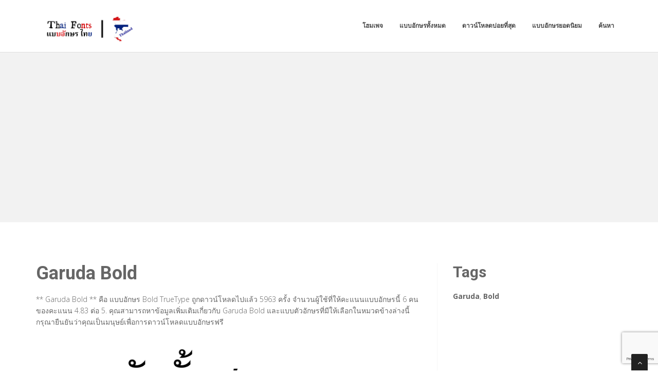

--- FILE ---
content_type: text/html; charset=utf-8
request_url: https://thaifonts.net/fonts/garuda-bold
body_size: 4166
content:

<!DOCTYPE html>
<html>
  <head>
    <link rel="icon" type="image/png" href="https://static.thaifonts.net/asset/thaifonts/favicon.png">
    <meta charset="utf-8">
    <title>
      
        Garuda Bold: ดาวน์โหลดได้ฟรีสำหรับแบบอักษรไทย
         : Thai Fonts
      
    </title>
    <meta name="description" content="Garuda Bold : ดาวน์โหลดได้ฟรีสำหรับแบบอักษรไทย" />
    <meta name="keywords" content="Garuda,Bold," />

    <meta name="viewport" content="width=device-width, initial-scale=1.0" />
    
      <script src="https://cdnjs.cloudflare.com/ajax/libs/jquery/1.12.0/jquery.min.js"></script>
      <link href="https://cdnjs.cloudflare.com/ajax/libs/twitter-bootstrap/3.2.0/css/bootstrap.min.css" rel="stylesheet" />
    

    <script src="https://static.thaifonts.net/js/rater.js"></script>
    <link href="https://static.thaifonts.net/css/style.css" rel="stylesheet" />
    <link href="https://static.thaifonts.net/css/custom.css" rel="stylesheet" />
    <link id="t-colors" href="https://static.thaifonts.net/skins/green.css" rel="stylesheet" />
    <!-- Global site tag (gtag.js) - Google Analytics -->
<script async src="https://www.googletagmanager.com/gtag/js?id=UA-125010952-15"></script>
<script>
  window.dataLayer = window.dataLayer || [];
  function gtag(){dataLayer.push(arguments);}
  gtag('js', new Date());

  gtag('config', 'UA-125010952-15');
</script>
    
  



<script type="application/ld+json">
  {
    "@context": "https://schema.org/",
    "@type": "SoftwareApplication",
    "applicationSubCategory": "TrueType Font",
    "screenshot" : "https://media.thaifonts.net/preview/garuda-bold.png",
    "name": "Garuda Bold",
    "operatingSystem": "WINDOWS,MACOS,LINUX,ANDROID,IOS",
    "applicationCategory": "Font",
    "description" : "** Garuda Bold **   คือ แบบอักษร Bold TrueType  ถูกดาวน์โหลดไปแล้ว  5963   ครั้ง จำนวนผู้ใช้ที่ให้คะแนนแบบอักษรนี้  6  คน ของคะแนน  4.83 ต่อ  5. คุณสามารถหาข้อมูลเพิ่มเติมเกี่ยวกับ   Garuda Bold  และแบบตัวอักษรที่มีให้เลือกในหมวดข้างล่างนี้ กรุณายืนยันว่าคุณเป็นมนุษย์เพื่อการดาวน์โหลดแบบอักษรฟรี",

    
      "aggregateRating": {
        "@type": "AggregateRating",
        "ratingValue": "4.83",
        "reviewCount": "6",
        "bestRating": "5"
      },
    

    "offers": {
      "@type": "Offer",
      "price": "0",
      "priceCurrency": "USD"
    }
  }
</script>



  </head>
  <body>
    
    <div id="wrapper">
      <header>
        <div class="navbar navbar-default navbar-static-top">
          <div class="container">
            <div class="navbar-header">
              <button type="button" class="navbar-toggle" data-toggle="collapse" data-target=".navbar-collapse">
                <span class="icon-bar"></span>
                <span class="icon-bar"></span>
                <span class="icon-bar"></span>
              </button>
              <a class="navbar-brand" href="/"><img src="https://static.thaifonts.net/asset/thaifonts/logo.png" alt="" width="199" height="52" /></a>
            </div>
            <div class="navbar-collapse collapse ">
              <ul class="nav navbar-nav">
                
                  <li><a href="/">โฮมเพจ</a></li>
                
                  <li><a href="/fonts">แบบอักษรทั้งหมด</a></li>
                
                  <li><a href="/fonts/mostdownloaded">ดาวน์โหลดบ่อยที่สุด </a></li>
                
                  <li><a href="/fonts/toprated">แบบอักษรยอดนิยม </a></li>
                
                  <li><a href="/search">ค้นหา</a></li>
                
                
              </ul>
            </div>
          </div>
        </div>
      </header>
      <section id="inner-headline">
        <div class="container">
          <div class="row">
            <div class="col-lg-12 text-center topad">
              <script async src="https://pagead2.googlesyndication.com/pagead/js/adsbygoogle.js"></script>
<!-- resonsive  auto size -->
<ins class="adsbygoogle"
     style="display:block"
     data-ad-client="ca-pub-1692002472157021"
     data-ad-slot="2492449865"
     data-ad-format="auto"
     data-full-width-responsive="true"></ins>
<script>
     (adsbygoogle = window.adsbygoogle || []).push({});
</script>
            </div>
          </div>
        </div>
      </section>

      <section id="content">
        

  <div class="container">
    <div class="row">
      <div class="col-md-8">
        

  <article>
    <div class="post-image">
      <div class="post-heading">
        <h1>Garuda Bold</h1>
      </div>

      




      <p> <p><span dir="ltr">** Garuda Bold **   คือ แบบอักษร Bold TrueType  ถูกดาวน์โหลดไปแล้ว  5963   ครั้ง จำนวนผู้ใช้ที่ให้คะแนนแบบอักษรนี้  6  คน ของคะแนน  4.83 ต่อ  5. คุณสามารถหาข้อมูลเพิ่มเติมเกี่ยวกับ   Garuda Bold  และแบบตัวอักษรที่มีให้เลือกในหมวดข้างล่างนี้ กรุณายืนยันว่าคุณเป็นมนุษย์เพื่อการดาวน์โหลดแบบอักษรฟรี</span></p></p>

      <img src="https://media.thaifonts.net/preview/garuda-bold.png" alt="Preview of Garuda Bold" class="img-responsive" id="previewimage" />

      <div class="form-group">
        <label for="previewtext"> พิมพ์ข้อความของคุณข้างล่างเพื่อเรียกดูตัวอย่าง</label>
        <script>
  var timeoutid=0;
  function TextChanged()
  {
    clearTimeout(timeoutid);
    timeoutid= setTimeout ( "ChangeImage()", 200 );
    return false;
  }
  function ChangeImage()
  {
    var previewurl="/fonts/garuda-bold.png?forcegenerate=True";
    if(document.getElementById('previewtext').value.length < 1)
    {
      document.getElementById('previewimage').src=previewurl;
    }
    else
    {
      document.getElementById('previewimage').src=previewurl+"&text="+document.getElementById("previewtext").value;
    }
    //when the user enters text and presses enter within 500 ms, we dont want to refresh two times
    clearTimeout(timeoutid);
    timeoutid=0;
    return false;
  }
</script>


        <input type="text" dir="ltr" class="form-control" id="previewtext" onkeyup="TextChanged()">
      </div>

      <form method="post" action="/fonts/garuda-bold" name="fontdownload">
        <input type="hidden" name="csrfmiddlewaretoken" value="Oa5ZuOs7M4HMRPzYNOgiwnqRBd5nQzqlau46UZWIT0RTUgFqXP3gaLAlVgLIVaJI">
        <input type="hidden" name="method" id="id_method">
        <script src="https://www.google.com/recaptcha/api.js"></script>
<script>
    // Submit function to be called, after reCAPTCHA was successful.
    var onSubmit_7c4694d38b344e61b845936f6599e2c4 = function(token) {
        console.log("reCAPTCHA validated for 'data-widget-uuid=\"7c4694d38b344e61b845936f6599e2c4\"'. Submitting form...")
        document.querySelector('.g-recaptcha[data-widget-uuid="7c4694d38b344e61b845936f6599e2c4"]').closest('form').submit();
    };

    // Helper function to prevent form submission and execute verification.
    var verifyCaptcha_7c4694d38b344e61b845936f6599e2c4 = function(e) {
        e.preventDefault();
        grecaptcha.execute();
    };

    // Bind the helper function to the form submit action.
    document.addEventListener( 'DOMContentLoaded', function () {
        var element = document.querySelector('.g-recaptcha[data-widget-uuid="7c4694d38b344e61b845936f6599e2c4"]');
        element.closest('form').addEventListener('submit', verifyCaptcha_7c4694d38b344e61b845936f6599e2c4);
    });
</script>

<div
     class="g-recaptcha" data-sitekey="6Ld6JvwbAAAAAK-ff3Wlr3Fbdam6BQ9B6M5Ongjb" id="id_captcha" data-widget-uuid="7c4694d38b344e61b845936f6599e2c4" data-callback="onSubmit_7c4694d38b344e61b845936f6599e2c4" data-size="invisible"
>
</div>
        <input type="submit" value="Submit" style="display:none;" id="fontdownloadsubmit">
      </form>
      <a href="#" class="btn btn-primary btn-lg" id="downloadbutton"><i class="fa fa-download"></i> ดาวน์โหลดแบบอักษร</a>
      <br/>
      <small class="text-muted block">โดยการดาวน์โหลดแบบอักษรนี้ คุณต้องยอมรับ เกณฑ์และเงื่อนไข ของทางเรา</small>
    </div>
    <script>
      $('#downloadbutton').click(function() {
        $("#id_method").val("app");
        $("#fontdownloadsubmit").click();
        return false;
      });
    </script>

    


    <div class="post-image">
      <script async src="https://pagead2.googlesyndication.com/pagead/js/adsbygoogle.js"></script>
<!-- resonsive  auto size -->
<ins class="adsbygoogle"
     style="display:block"
     data-ad-client="ca-pub-1692002472157021"
     data-ad-slot="2492449865"
     data-ad-format="auto"
     data-full-width-responsive="true"></ins>
<script>
     (adsbygoogle = window.adsbygoogle || []).push({});
</script>
    </div>

    

    <div class="post-image">
      <h2>ข้อมูลแบบตัวอักษร</h2>
      <dl class="dl-horizontal">
        

          <dt>ชื่อแบบอักษร</dt>
          <dd>
            
              Garuda Bold
            
          </dd>
        

          <dt>รูปแบบอักษร</dt>
          <dd>
            
              Bold
            
          </dd>
        

          <dt>ประเภทแบบอักษร</dt>
          <dd>
            
              TrueType
            
          </dd>
        

          <dt>การใช้แบบอักษร</dt>
          <dd>
            
              Installable
            
          </dd>
        

          <dt>กำหนดแบบอักษร</dt>
          <dd>
            
              Garuda,Bold
            
          </dd>
        

          <dt>จำนวนตัวอักษร</dt>
          <dd>
            
              None
            
          </dd>
        

          <dt>ขนาดไฟล์ตัวอักษร</dt>
          <dd>
            
              37.4 KB
            
          </dd>
        

          <dt>จำนวนดาวน์โหลด</dt>
          <dd>
            
              5963
            
          </dd>
        

          <dt>ให้คะแนน</dt>
          <dd>
            
              <span class="stars-container stars-90">★★★★★</span>
            
          </dd>
        
      </dl>
    </div>
    <div class="post-image">
      <h2>แผนผังตัวอักษร</h2>
      
      <img src="/fonts/garuda-bold-charmap.png" alt="Character Map of Garuda Bold" class="img-responsive" />
      
        


  
    <article>
      <div class="post-heading">
        <h3>Sponsored Links</h3>
      </div>
      <script async src="https://pagead2.googlesyndication.com/pagead/js/adsbygoogle.js"></script>
<!-- resonsive  auto size -->
<ins class="adsbygoogle"
     style="display:block"
     data-ad-client="ca-pub-1692002472157021"
     data-ad-slot="2492449865"
     data-ad-format="auto"
     data-full-width-responsive="true"></ins>
<script>
     (adsbygoogle = window.adsbygoogle || []).push({});
</script>
    </article>
  
  <article>
    <div class="post-image">
      <div class="post-heading">
        <h3><a href="/fonts/garuda-bold">Garuda Bold</a></h3>
      </div>
      <a href="/fonts/garuda-bold"><img src="https://media.thaifonts.net/preview/garuda-bold.png" alt="Preview of Garuda Bold" class="img-responsive" /></a>
    </div>
    <div class="bottom-article">
      <ul class="meta-post">
        <li><i class="fa fa-download"></i>5963</li>
        <li>
          <span class="stars-container stars-90">★★★★★</span>
        </li>
        <li>
          <a href="/fonts/garuda-bold" class="btn btn-success" style="color:#fff"><i class="fa fa-download"></i> ดาวน์โหลดตอนนี้</a>
        </li>
      </ul>
    </div>
  </article>

  
  <article>
    <div class="post-image">
      <div class="post-heading">
        <h3><a href="/fonts/garuda-book">Garuda Book</a></h3>
      </div>
      <a href="/fonts/garuda-book"><img src="https://media.thaifonts.net/preview/garuda-book.png" alt="Preview of Garuda Book" class="img-responsive" /></a>
    </div>
    <div class="bottom-article">
      <ul class="meta-post">
        <li><i class="fa fa-download"></i>11205</li>
        <li>
          <span class="stars-container stars-90">★★★★★</span>
        </li>
        <li>
          <a href="/fonts/garuda-book" class="btn btn-success" style="color:#fff"><i class="fa fa-download"></i> ดาวน์โหลดตอนนี้</a>
        </li>
      </ul>
    </div>
  </article>

  
  <article>
    <div class="post-image">
      <div class="post-heading">
        <h3><a href="/fonts/garuda-boldoblique">Garuda BoldOblique</a></h3>
      </div>
      <a href="/fonts/garuda-boldoblique"><img src="https://media.thaifonts.net/preview/garuda-boldoblique.png" alt="Preview of Garuda BoldOblique" class="img-responsive" /></a>
    </div>
    <div class="bottom-article">
      <ul class="meta-post">
        <li><i class="fa fa-download"></i>1115</li>
        <li>
          <span class="stars-container stars-100">★★★★★</span>
        </li>
        <li>
          <a href="/fonts/garuda-boldoblique" class="btn btn-success" style="color:#fff"><i class="fa fa-download"></i> ดาวน์โหลดตอนนี้</a>
        </li>
      </ul>
    </div>
  </article>

  
  <article>
    <div class="post-image">
      <div class="post-heading">
        <h3><a href="/fonts/garuda-oblique">Garuda Oblique</a></h3>
      </div>
      <a href="/fonts/garuda-oblique"><img src="https://media.thaifonts.net/preview/garuda-oblique.png" alt="Preview of Garuda Oblique" class="img-responsive" /></a>
    </div>
    <div class="bottom-article">
      <ul class="meta-post">
        <li><i class="fa fa-download"></i>734</li>
        <li>
          <span class="stars-container stars-0">★★★★★</span>
        </li>
        <li>
          <a href="/fonts/garuda-oblique" class="btn btn-success" style="color:#fff"><i class="fa fa-download"></i> ดาวน์โหลดตอนนี้</a>
        </li>
      </ul>
    </div>
  </article>

  
  <article>
    <div class="post-image">
      <div class="post-heading">
        <h3><a href="/fonts/js-giat-bold">JS Giat Bold</a></h3>
      </div>
      <a href="/fonts/js-giat-bold"><img src="https://media.thaifonts.net/preview/js-giat-bold.png" alt="Preview of JS Giat Bold" class="img-responsive" /></a>
    </div>
    <div class="bottom-article">
      <ul class="meta-post">
        <li><i class="fa fa-download"></i>6765</li>
        <li>
          <span class="stars-container stars-100">★★★★★</span>
        </li>
        <li>
          <a href="/fonts/js-giat-bold" class="btn btn-success" style="color:#fff"><i class="fa fa-download"></i> ดาวน์โหลดตอนนี้</a>
        </li>
      </ul>
    </div>
  </article>


      
    </div>
  </article>


      </div>

      <div class="col-md-4">
        <aside class="right-sidebar">
          
  <div style="margin-bottom: 20px">
  <h2>Tags</h2>
  
    <b>Garuda</b>, 
  
    <b>Bold</b>
  
</div>



          <br/>
          <div class="text-center">
            <script async src="https://pagead2.googlesyndication.com/pagead/js/adsbygoogle.js"></script>
<!-- resonsive  auto size -->
<ins class="adsbygoogle"
     style="display:block"
     data-ad-client="ca-pub-1692002472157021"
     data-ad-slot="2492449865"
     data-ad-format="auto"
     data-full-width-responsive="true"></ins>
<script>
     (adsbygoogle = window.adsbygoogle || []).push({});
</script>
            <script async src="https://pagead2.googlesyndication.com/pagead/js/adsbygoogle.js"></script>
<!-- resonsive  auto size -->
<ins class="adsbygoogle"
     style="display:block"
     data-ad-client="ca-pub-1692002472157021"
     data-ad-slot="2492449865"
     data-ad-format="auto"
     data-full-width-responsive="true"></ins>
<script>
     (adsbygoogle = window.adsbygoogle || []).push({});
</script>
          </div>
        </aside>
      </div>

    </div>


  </div>


      </section>

      <footer>
        <div id="sub-footer">
          <div class="container">
            <div class="row">
              <div class="col-lg-6">
                <div class="copyright">
                  <p>Copyright &copy; 2010-2026 by Thai Fonts
                    <div class="credits">
                      ลิขสิทธิ์ © แบบอักษรไทย&lt;/br&gt;
                    </div>
                  </div>
                </div>
                <div class="col-lg-6">
                  <div class="privacy">
                    <p>
                      <a href="/privacy-policy">นโยบายความเป็นส่วนตัว</a> |
                      <a href="/terms-and-conditions">เกณฑ์และเงื่อนไข</a> |
                      <a href="/pages">Pages</a>
                    </p>
                    
                  </div>
                </div>
              </div>
            </div>
          </div>
        </footer>
      </div>
      <a href="#" class="scrollup"><i class="fa fa-angle-up active"></i></a>
      
        <script src="https://cdnjs.cloudflare.com/ajax/libs/twitter-bootstrap/3.2.0/js/bootstrap.min.js"></script>
      
      <script src="https://static.thaifonts.net/js/custom.js"></script>
      <!-- 14th January 2026 01:56 -->

    <!-- sailor -->
    <script defer src="https://static.cloudflareinsights.com/beacon.min.js/vcd15cbe7772f49c399c6a5babf22c1241717689176015" integrity="sha512-ZpsOmlRQV6y907TI0dKBHq9Md29nnaEIPlkf84rnaERnq6zvWvPUqr2ft8M1aS28oN72PdrCzSjY4U6VaAw1EQ==" data-cf-beacon='{"version":"2024.11.0","token":"387feda1e6f94cad94ca0f73524acee8","r":1,"server_timing":{"name":{"cfCacheStatus":true,"cfEdge":true,"cfExtPri":true,"cfL4":true,"cfOrigin":true,"cfSpeedBrain":true},"location_startswith":null}}' crossorigin="anonymous"></script>
</body>
  </html>


--- FILE ---
content_type: text/html; charset=utf-8
request_url: https://www.google.com/recaptcha/api2/anchor?ar=1&k=6Ld6JvwbAAAAAK-ff3Wlr3Fbdam6BQ9B6M5Ongjb&co=aHR0cHM6Ly90aGFpZm9udHMubmV0OjQ0Mw..&hl=en&v=9TiwnJFHeuIw_s0wSd3fiKfN&size=invisible&anchor-ms=20000&execute-ms=30000&cb=37fzaasba2kk
body_size: 48254
content:
<!DOCTYPE HTML><html dir="ltr" lang="en"><head><meta http-equiv="Content-Type" content="text/html; charset=UTF-8">
<meta http-equiv="X-UA-Compatible" content="IE=edge">
<title>reCAPTCHA</title>
<style type="text/css">
/* cyrillic-ext */
@font-face {
  font-family: 'Roboto';
  font-style: normal;
  font-weight: 400;
  font-stretch: 100%;
  src: url(//fonts.gstatic.com/s/roboto/v48/KFO7CnqEu92Fr1ME7kSn66aGLdTylUAMa3GUBHMdazTgWw.woff2) format('woff2');
  unicode-range: U+0460-052F, U+1C80-1C8A, U+20B4, U+2DE0-2DFF, U+A640-A69F, U+FE2E-FE2F;
}
/* cyrillic */
@font-face {
  font-family: 'Roboto';
  font-style: normal;
  font-weight: 400;
  font-stretch: 100%;
  src: url(//fonts.gstatic.com/s/roboto/v48/KFO7CnqEu92Fr1ME7kSn66aGLdTylUAMa3iUBHMdazTgWw.woff2) format('woff2');
  unicode-range: U+0301, U+0400-045F, U+0490-0491, U+04B0-04B1, U+2116;
}
/* greek-ext */
@font-face {
  font-family: 'Roboto';
  font-style: normal;
  font-weight: 400;
  font-stretch: 100%;
  src: url(//fonts.gstatic.com/s/roboto/v48/KFO7CnqEu92Fr1ME7kSn66aGLdTylUAMa3CUBHMdazTgWw.woff2) format('woff2');
  unicode-range: U+1F00-1FFF;
}
/* greek */
@font-face {
  font-family: 'Roboto';
  font-style: normal;
  font-weight: 400;
  font-stretch: 100%;
  src: url(//fonts.gstatic.com/s/roboto/v48/KFO7CnqEu92Fr1ME7kSn66aGLdTylUAMa3-UBHMdazTgWw.woff2) format('woff2');
  unicode-range: U+0370-0377, U+037A-037F, U+0384-038A, U+038C, U+038E-03A1, U+03A3-03FF;
}
/* math */
@font-face {
  font-family: 'Roboto';
  font-style: normal;
  font-weight: 400;
  font-stretch: 100%;
  src: url(//fonts.gstatic.com/s/roboto/v48/KFO7CnqEu92Fr1ME7kSn66aGLdTylUAMawCUBHMdazTgWw.woff2) format('woff2');
  unicode-range: U+0302-0303, U+0305, U+0307-0308, U+0310, U+0312, U+0315, U+031A, U+0326-0327, U+032C, U+032F-0330, U+0332-0333, U+0338, U+033A, U+0346, U+034D, U+0391-03A1, U+03A3-03A9, U+03B1-03C9, U+03D1, U+03D5-03D6, U+03F0-03F1, U+03F4-03F5, U+2016-2017, U+2034-2038, U+203C, U+2040, U+2043, U+2047, U+2050, U+2057, U+205F, U+2070-2071, U+2074-208E, U+2090-209C, U+20D0-20DC, U+20E1, U+20E5-20EF, U+2100-2112, U+2114-2115, U+2117-2121, U+2123-214F, U+2190, U+2192, U+2194-21AE, U+21B0-21E5, U+21F1-21F2, U+21F4-2211, U+2213-2214, U+2216-22FF, U+2308-230B, U+2310, U+2319, U+231C-2321, U+2336-237A, U+237C, U+2395, U+239B-23B7, U+23D0, U+23DC-23E1, U+2474-2475, U+25AF, U+25B3, U+25B7, U+25BD, U+25C1, U+25CA, U+25CC, U+25FB, U+266D-266F, U+27C0-27FF, U+2900-2AFF, U+2B0E-2B11, U+2B30-2B4C, U+2BFE, U+3030, U+FF5B, U+FF5D, U+1D400-1D7FF, U+1EE00-1EEFF;
}
/* symbols */
@font-face {
  font-family: 'Roboto';
  font-style: normal;
  font-weight: 400;
  font-stretch: 100%;
  src: url(//fonts.gstatic.com/s/roboto/v48/KFO7CnqEu92Fr1ME7kSn66aGLdTylUAMaxKUBHMdazTgWw.woff2) format('woff2');
  unicode-range: U+0001-000C, U+000E-001F, U+007F-009F, U+20DD-20E0, U+20E2-20E4, U+2150-218F, U+2190, U+2192, U+2194-2199, U+21AF, U+21E6-21F0, U+21F3, U+2218-2219, U+2299, U+22C4-22C6, U+2300-243F, U+2440-244A, U+2460-24FF, U+25A0-27BF, U+2800-28FF, U+2921-2922, U+2981, U+29BF, U+29EB, U+2B00-2BFF, U+4DC0-4DFF, U+FFF9-FFFB, U+10140-1018E, U+10190-1019C, U+101A0, U+101D0-101FD, U+102E0-102FB, U+10E60-10E7E, U+1D2C0-1D2D3, U+1D2E0-1D37F, U+1F000-1F0FF, U+1F100-1F1AD, U+1F1E6-1F1FF, U+1F30D-1F30F, U+1F315, U+1F31C, U+1F31E, U+1F320-1F32C, U+1F336, U+1F378, U+1F37D, U+1F382, U+1F393-1F39F, U+1F3A7-1F3A8, U+1F3AC-1F3AF, U+1F3C2, U+1F3C4-1F3C6, U+1F3CA-1F3CE, U+1F3D4-1F3E0, U+1F3ED, U+1F3F1-1F3F3, U+1F3F5-1F3F7, U+1F408, U+1F415, U+1F41F, U+1F426, U+1F43F, U+1F441-1F442, U+1F444, U+1F446-1F449, U+1F44C-1F44E, U+1F453, U+1F46A, U+1F47D, U+1F4A3, U+1F4B0, U+1F4B3, U+1F4B9, U+1F4BB, U+1F4BF, U+1F4C8-1F4CB, U+1F4D6, U+1F4DA, U+1F4DF, U+1F4E3-1F4E6, U+1F4EA-1F4ED, U+1F4F7, U+1F4F9-1F4FB, U+1F4FD-1F4FE, U+1F503, U+1F507-1F50B, U+1F50D, U+1F512-1F513, U+1F53E-1F54A, U+1F54F-1F5FA, U+1F610, U+1F650-1F67F, U+1F687, U+1F68D, U+1F691, U+1F694, U+1F698, U+1F6AD, U+1F6B2, U+1F6B9-1F6BA, U+1F6BC, U+1F6C6-1F6CF, U+1F6D3-1F6D7, U+1F6E0-1F6EA, U+1F6F0-1F6F3, U+1F6F7-1F6FC, U+1F700-1F7FF, U+1F800-1F80B, U+1F810-1F847, U+1F850-1F859, U+1F860-1F887, U+1F890-1F8AD, U+1F8B0-1F8BB, U+1F8C0-1F8C1, U+1F900-1F90B, U+1F93B, U+1F946, U+1F984, U+1F996, U+1F9E9, U+1FA00-1FA6F, U+1FA70-1FA7C, U+1FA80-1FA89, U+1FA8F-1FAC6, U+1FACE-1FADC, U+1FADF-1FAE9, U+1FAF0-1FAF8, U+1FB00-1FBFF;
}
/* vietnamese */
@font-face {
  font-family: 'Roboto';
  font-style: normal;
  font-weight: 400;
  font-stretch: 100%;
  src: url(//fonts.gstatic.com/s/roboto/v48/KFO7CnqEu92Fr1ME7kSn66aGLdTylUAMa3OUBHMdazTgWw.woff2) format('woff2');
  unicode-range: U+0102-0103, U+0110-0111, U+0128-0129, U+0168-0169, U+01A0-01A1, U+01AF-01B0, U+0300-0301, U+0303-0304, U+0308-0309, U+0323, U+0329, U+1EA0-1EF9, U+20AB;
}
/* latin-ext */
@font-face {
  font-family: 'Roboto';
  font-style: normal;
  font-weight: 400;
  font-stretch: 100%;
  src: url(//fonts.gstatic.com/s/roboto/v48/KFO7CnqEu92Fr1ME7kSn66aGLdTylUAMa3KUBHMdazTgWw.woff2) format('woff2');
  unicode-range: U+0100-02BA, U+02BD-02C5, U+02C7-02CC, U+02CE-02D7, U+02DD-02FF, U+0304, U+0308, U+0329, U+1D00-1DBF, U+1E00-1E9F, U+1EF2-1EFF, U+2020, U+20A0-20AB, U+20AD-20C0, U+2113, U+2C60-2C7F, U+A720-A7FF;
}
/* latin */
@font-face {
  font-family: 'Roboto';
  font-style: normal;
  font-weight: 400;
  font-stretch: 100%;
  src: url(//fonts.gstatic.com/s/roboto/v48/KFO7CnqEu92Fr1ME7kSn66aGLdTylUAMa3yUBHMdazQ.woff2) format('woff2');
  unicode-range: U+0000-00FF, U+0131, U+0152-0153, U+02BB-02BC, U+02C6, U+02DA, U+02DC, U+0304, U+0308, U+0329, U+2000-206F, U+20AC, U+2122, U+2191, U+2193, U+2212, U+2215, U+FEFF, U+FFFD;
}
/* cyrillic-ext */
@font-face {
  font-family: 'Roboto';
  font-style: normal;
  font-weight: 500;
  font-stretch: 100%;
  src: url(//fonts.gstatic.com/s/roboto/v48/KFO7CnqEu92Fr1ME7kSn66aGLdTylUAMa3GUBHMdazTgWw.woff2) format('woff2');
  unicode-range: U+0460-052F, U+1C80-1C8A, U+20B4, U+2DE0-2DFF, U+A640-A69F, U+FE2E-FE2F;
}
/* cyrillic */
@font-face {
  font-family: 'Roboto';
  font-style: normal;
  font-weight: 500;
  font-stretch: 100%;
  src: url(//fonts.gstatic.com/s/roboto/v48/KFO7CnqEu92Fr1ME7kSn66aGLdTylUAMa3iUBHMdazTgWw.woff2) format('woff2');
  unicode-range: U+0301, U+0400-045F, U+0490-0491, U+04B0-04B1, U+2116;
}
/* greek-ext */
@font-face {
  font-family: 'Roboto';
  font-style: normal;
  font-weight: 500;
  font-stretch: 100%;
  src: url(//fonts.gstatic.com/s/roboto/v48/KFO7CnqEu92Fr1ME7kSn66aGLdTylUAMa3CUBHMdazTgWw.woff2) format('woff2');
  unicode-range: U+1F00-1FFF;
}
/* greek */
@font-face {
  font-family: 'Roboto';
  font-style: normal;
  font-weight: 500;
  font-stretch: 100%;
  src: url(//fonts.gstatic.com/s/roboto/v48/KFO7CnqEu92Fr1ME7kSn66aGLdTylUAMa3-UBHMdazTgWw.woff2) format('woff2');
  unicode-range: U+0370-0377, U+037A-037F, U+0384-038A, U+038C, U+038E-03A1, U+03A3-03FF;
}
/* math */
@font-face {
  font-family: 'Roboto';
  font-style: normal;
  font-weight: 500;
  font-stretch: 100%;
  src: url(//fonts.gstatic.com/s/roboto/v48/KFO7CnqEu92Fr1ME7kSn66aGLdTylUAMawCUBHMdazTgWw.woff2) format('woff2');
  unicode-range: U+0302-0303, U+0305, U+0307-0308, U+0310, U+0312, U+0315, U+031A, U+0326-0327, U+032C, U+032F-0330, U+0332-0333, U+0338, U+033A, U+0346, U+034D, U+0391-03A1, U+03A3-03A9, U+03B1-03C9, U+03D1, U+03D5-03D6, U+03F0-03F1, U+03F4-03F5, U+2016-2017, U+2034-2038, U+203C, U+2040, U+2043, U+2047, U+2050, U+2057, U+205F, U+2070-2071, U+2074-208E, U+2090-209C, U+20D0-20DC, U+20E1, U+20E5-20EF, U+2100-2112, U+2114-2115, U+2117-2121, U+2123-214F, U+2190, U+2192, U+2194-21AE, U+21B0-21E5, U+21F1-21F2, U+21F4-2211, U+2213-2214, U+2216-22FF, U+2308-230B, U+2310, U+2319, U+231C-2321, U+2336-237A, U+237C, U+2395, U+239B-23B7, U+23D0, U+23DC-23E1, U+2474-2475, U+25AF, U+25B3, U+25B7, U+25BD, U+25C1, U+25CA, U+25CC, U+25FB, U+266D-266F, U+27C0-27FF, U+2900-2AFF, U+2B0E-2B11, U+2B30-2B4C, U+2BFE, U+3030, U+FF5B, U+FF5D, U+1D400-1D7FF, U+1EE00-1EEFF;
}
/* symbols */
@font-face {
  font-family: 'Roboto';
  font-style: normal;
  font-weight: 500;
  font-stretch: 100%;
  src: url(//fonts.gstatic.com/s/roboto/v48/KFO7CnqEu92Fr1ME7kSn66aGLdTylUAMaxKUBHMdazTgWw.woff2) format('woff2');
  unicode-range: U+0001-000C, U+000E-001F, U+007F-009F, U+20DD-20E0, U+20E2-20E4, U+2150-218F, U+2190, U+2192, U+2194-2199, U+21AF, U+21E6-21F0, U+21F3, U+2218-2219, U+2299, U+22C4-22C6, U+2300-243F, U+2440-244A, U+2460-24FF, U+25A0-27BF, U+2800-28FF, U+2921-2922, U+2981, U+29BF, U+29EB, U+2B00-2BFF, U+4DC0-4DFF, U+FFF9-FFFB, U+10140-1018E, U+10190-1019C, U+101A0, U+101D0-101FD, U+102E0-102FB, U+10E60-10E7E, U+1D2C0-1D2D3, U+1D2E0-1D37F, U+1F000-1F0FF, U+1F100-1F1AD, U+1F1E6-1F1FF, U+1F30D-1F30F, U+1F315, U+1F31C, U+1F31E, U+1F320-1F32C, U+1F336, U+1F378, U+1F37D, U+1F382, U+1F393-1F39F, U+1F3A7-1F3A8, U+1F3AC-1F3AF, U+1F3C2, U+1F3C4-1F3C6, U+1F3CA-1F3CE, U+1F3D4-1F3E0, U+1F3ED, U+1F3F1-1F3F3, U+1F3F5-1F3F7, U+1F408, U+1F415, U+1F41F, U+1F426, U+1F43F, U+1F441-1F442, U+1F444, U+1F446-1F449, U+1F44C-1F44E, U+1F453, U+1F46A, U+1F47D, U+1F4A3, U+1F4B0, U+1F4B3, U+1F4B9, U+1F4BB, U+1F4BF, U+1F4C8-1F4CB, U+1F4D6, U+1F4DA, U+1F4DF, U+1F4E3-1F4E6, U+1F4EA-1F4ED, U+1F4F7, U+1F4F9-1F4FB, U+1F4FD-1F4FE, U+1F503, U+1F507-1F50B, U+1F50D, U+1F512-1F513, U+1F53E-1F54A, U+1F54F-1F5FA, U+1F610, U+1F650-1F67F, U+1F687, U+1F68D, U+1F691, U+1F694, U+1F698, U+1F6AD, U+1F6B2, U+1F6B9-1F6BA, U+1F6BC, U+1F6C6-1F6CF, U+1F6D3-1F6D7, U+1F6E0-1F6EA, U+1F6F0-1F6F3, U+1F6F7-1F6FC, U+1F700-1F7FF, U+1F800-1F80B, U+1F810-1F847, U+1F850-1F859, U+1F860-1F887, U+1F890-1F8AD, U+1F8B0-1F8BB, U+1F8C0-1F8C1, U+1F900-1F90B, U+1F93B, U+1F946, U+1F984, U+1F996, U+1F9E9, U+1FA00-1FA6F, U+1FA70-1FA7C, U+1FA80-1FA89, U+1FA8F-1FAC6, U+1FACE-1FADC, U+1FADF-1FAE9, U+1FAF0-1FAF8, U+1FB00-1FBFF;
}
/* vietnamese */
@font-face {
  font-family: 'Roboto';
  font-style: normal;
  font-weight: 500;
  font-stretch: 100%;
  src: url(//fonts.gstatic.com/s/roboto/v48/KFO7CnqEu92Fr1ME7kSn66aGLdTylUAMa3OUBHMdazTgWw.woff2) format('woff2');
  unicode-range: U+0102-0103, U+0110-0111, U+0128-0129, U+0168-0169, U+01A0-01A1, U+01AF-01B0, U+0300-0301, U+0303-0304, U+0308-0309, U+0323, U+0329, U+1EA0-1EF9, U+20AB;
}
/* latin-ext */
@font-face {
  font-family: 'Roboto';
  font-style: normal;
  font-weight: 500;
  font-stretch: 100%;
  src: url(//fonts.gstatic.com/s/roboto/v48/KFO7CnqEu92Fr1ME7kSn66aGLdTylUAMa3KUBHMdazTgWw.woff2) format('woff2');
  unicode-range: U+0100-02BA, U+02BD-02C5, U+02C7-02CC, U+02CE-02D7, U+02DD-02FF, U+0304, U+0308, U+0329, U+1D00-1DBF, U+1E00-1E9F, U+1EF2-1EFF, U+2020, U+20A0-20AB, U+20AD-20C0, U+2113, U+2C60-2C7F, U+A720-A7FF;
}
/* latin */
@font-face {
  font-family: 'Roboto';
  font-style: normal;
  font-weight: 500;
  font-stretch: 100%;
  src: url(//fonts.gstatic.com/s/roboto/v48/KFO7CnqEu92Fr1ME7kSn66aGLdTylUAMa3yUBHMdazQ.woff2) format('woff2');
  unicode-range: U+0000-00FF, U+0131, U+0152-0153, U+02BB-02BC, U+02C6, U+02DA, U+02DC, U+0304, U+0308, U+0329, U+2000-206F, U+20AC, U+2122, U+2191, U+2193, U+2212, U+2215, U+FEFF, U+FFFD;
}
/* cyrillic-ext */
@font-face {
  font-family: 'Roboto';
  font-style: normal;
  font-weight: 900;
  font-stretch: 100%;
  src: url(//fonts.gstatic.com/s/roboto/v48/KFO7CnqEu92Fr1ME7kSn66aGLdTylUAMa3GUBHMdazTgWw.woff2) format('woff2');
  unicode-range: U+0460-052F, U+1C80-1C8A, U+20B4, U+2DE0-2DFF, U+A640-A69F, U+FE2E-FE2F;
}
/* cyrillic */
@font-face {
  font-family: 'Roboto';
  font-style: normal;
  font-weight: 900;
  font-stretch: 100%;
  src: url(//fonts.gstatic.com/s/roboto/v48/KFO7CnqEu92Fr1ME7kSn66aGLdTylUAMa3iUBHMdazTgWw.woff2) format('woff2');
  unicode-range: U+0301, U+0400-045F, U+0490-0491, U+04B0-04B1, U+2116;
}
/* greek-ext */
@font-face {
  font-family: 'Roboto';
  font-style: normal;
  font-weight: 900;
  font-stretch: 100%;
  src: url(//fonts.gstatic.com/s/roboto/v48/KFO7CnqEu92Fr1ME7kSn66aGLdTylUAMa3CUBHMdazTgWw.woff2) format('woff2');
  unicode-range: U+1F00-1FFF;
}
/* greek */
@font-face {
  font-family: 'Roboto';
  font-style: normal;
  font-weight: 900;
  font-stretch: 100%;
  src: url(//fonts.gstatic.com/s/roboto/v48/KFO7CnqEu92Fr1ME7kSn66aGLdTylUAMa3-UBHMdazTgWw.woff2) format('woff2');
  unicode-range: U+0370-0377, U+037A-037F, U+0384-038A, U+038C, U+038E-03A1, U+03A3-03FF;
}
/* math */
@font-face {
  font-family: 'Roboto';
  font-style: normal;
  font-weight: 900;
  font-stretch: 100%;
  src: url(//fonts.gstatic.com/s/roboto/v48/KFO7CnqEu92Fr1ME7kSn66aGLdTylUAMawCUBHMdazTgWw.woff2) format('woff2');
  unicode-range: U+0302-0303, U+0305, U+0307-0308, U+0310, U+0312, U+0315, U+031A, U+0326-0327, U+032C, U+032F-0330, U+0332-0333, U+0338, U+033A, U+0346, U+034D, U+0391-03A1, U+03A3-03A9, U+03B1-03C9, U+03D1, U+03D5-03D6, U+03F0-03F1, U+03F4-03F5, U+2016-2017, U+2034-2038, U+203C, U+2040, U+2043, U+2047, U+2050, U+2057, U+205F, U+2070-2071, U+2074-208E, U+2090-209C, U+20D0-20DC, U+20E1, U+20E5-20EF, U+2100-2112, U+2114-2115, U+2117-2121, U+2123-214F, U+2190, U+2192, U+2194-21AE, U+21B0-21E5, U+21F1-21F2, U+21F4-2211, U+2213-2214, U+2216-22FF, U+2308-230B, U+2310, U+2319, U+231C-2321, U+2336-237A, U+237C, U+2395, U+239B-23B7, U+23D0, U+23DC-23E1, U+2474-2475, U+25AF, U+25B3, U+25B7, U+25BD, U+25C1, U+25CA, U+25CC, U+25FB, U+266D-266F, U+27C0-27FF, U+2900-2AFF, U+2B0E-2B11, U+2B30-2B4C, U+2BFE, U+3030, U+FF5B, U+FF5D, U+1D400-1D7FF, U+1EE00-1EEFF;
}
/* symbols */
@font-face {
  font-family: 'Roboto';
  font-style: normal;
  font-weight: 900;
  font-stretch: 100%;
  src: url(//fonts.gstatic.com/s/roboto/v48/KFO7CnqEu92Fr1ME7kSn66aGLdTylUAMaxKUBHMdazTgWw.woff2) format('woff2');
  unicode-range: U+0001-000C, U+000E-001F, U+007F-009F, U+20DD-20E0, U+20E2-20E4, U+2150-218F, U+2190, U+2192, U+2194-2199, U+21AF, U+21E6-21F0, U+21F3, U+2218-2219, U+2299, U+22C4-22C6, U+2300-243F, U+2440-244A, U+2460-24FF, U+25A0-27BF, U+2800-28FF, U+2921-2922, U+2981, U+29BF, U+29EB, U+2B00-2BFF, U+4DC0-4DFF, U+FFF9-FFFB, U+10140-1018E, U+10190-1019C, U+101A0, U+101D0-101FD, U+102E0-102FB, U+10E60-10E7E, U+1D2C0-1D2D3, U+1D2E0-1D37F, U+1F000-1F0FF, U+1F100-1F1AD, U+1F1E6-1F1FF, U+1F30D-1F30F, U+1F315, U+1F31C, U+1F31E, U+1F320-1F32C, U+1F336, U+1F378, U+1F37D, U+1F382, U+1F393-1F39F, U+1F3A7-1F3A8, U+1F3AC-1F3AF, U+1F3C2, U+1F3C4-1F3C6, U+1F3CA-1F3CE, U+1F3D4-1F3E0, U+1F3ED, U+1F3F1-1F3F3, U+1F3F5-1F3F7, U+1F408, U+1F415, U+1F41F, U+1F426, U+1F43F, U+1F441-1F442, U+1F444, U+1F446-1F449, U+1F44C-1F44E, U+1F453, U+1F46A, U+1F47D, U+1F4A3, U+1F4B0, U+1F4B3, U+1F4B9, U+1F4BB, U+1F4BF, U+1F4C8-1F4CB, U+1F4D6, U+1F4DA, U+1F4DF, U+1F4E3-1F4E6, U+1F4EA-1F4ED, U+1F4F7, U+1F4F9-1F4FB, U+1F4FD-1F4FE, U+1F503, U+1F507-1F50B, U+1F50D, U+1F512-1F513, U+1F53E-1F54A, U+1F54F-1F5FA, U+1F610, U+1F650-1F67F, U+1F687, U+1F68D, U+1F691, U+1F694, U+1F698, U+1F6AD, U+1F6B2, U+1F6B9-1F6BA, U+1F6BC, U+1F6C6-1F6CF, U+1F6D3-1F6D7, U+1F6E0-1F6EA, U+1F6F0-1F6F3, U+1F6F7-1F6FC, U+1F700-1F7FF, U+1F800-1F80B, U+1F810-1F847, U+1F850-1F859, U+1F860-1F887, U+1F890-1F8AD, U+1F8B0-1F8BB, U+1F8C0-1F8C1, U+1F900-1F90B, U+1F93B, U+1F946, U+1F984, U+1F996, U+1F9E9, U+1FA00-1FA6F, U+1FA70-1FA7C, U+1FA80-1FA89, U+1FA8F-1FAC6, U+1FACE-1FADC, U+1FADF-1FAE9, U+1FAF0-1FAF8, U+1FB00-1FBFF;
}
/* vietnamese */
@font-face {
  font-family: 'Roboto';
  font-style: normal;
  font-weight: 900;
  font-stretch: 100%;
  src: url(//fonts.gstatic.com/s/roboto/v48/KFO7CnqEu92Fr1ME7kSn66aGLdTylUAMa3OUBHMdazTgWw.woff2) format('woff2');
  unicode-range: U+0102-0103, U+0110-0111, U+0128-0129, U+0168-0169, U+01A0-01A1, U+01AF-01B0, U+0300-0301, U+0303-0304, U+0308-0309, U+0323, U+0329, U+1EA0-1EF9, U+20AB;
}
/* latin-ext */
@font-face {
  font-family: 'Roboto';
  font-style: normal;
  font-weight: 900;
  font-stretch: 100%;
  src: url(//fonts.gstatic.com/s/roboto/v48/KFO7CnqEu92Fr1ME7kSn66aGLdTylUAMa3KUBHMdazTgWw.woff2) format('woff2');
  unicode-range: U+0100-02BA, U+02BD-02C5, U+02C7-02CC, U+02CE-02D7, U+02DD-02FF, U+0304, U+0308, U+0329, U+1D00-1DBF, U+1E00-1E9F, U+1EF2-1EFF, U+2020, U+20A0-20AB, U+20AD-20C0, U+2113, U+2C60-2C7F, U+A720-A7FF;
}
/* latin */
@font-face {
  font-family: 'Roboto';
  font-style: normal;
  font-weight: 900;
  font-stretch: 100%;
  src: url(//fonts.gstatic.com/s/roboto/v48/KFO7CnqEu92Fr1ME7kSn66aGLdTylUAMa3yUBHMdazQ.woff2) format('woff2');
  unicode-range: U+0000-00FF, U+0131, U+0152-0153, U+02BB-02BC, U+02C6, U+02DA, U+02DC, U+0304, U+0308, U+0329, U+2000-206F, U+20AC, U+2122, U+2191, U+2193, U+2212, U+2215, U+FEFF, U+FFFD;
}

</style>
<link rel="stylesheet" type="text/css" href="https://www.gstatic.com/recaptcha/releases/9TiwnJFHeuIw_s0wSd3fiKfN/styles__ltr.css">
<script nonce="LN84Izd29ClLM03_hqzhAA" type="text/javascript">window['__recaptcha_api'] = 'https://www.google.com/recaptcha/api2/';</script>
<script type="text/javascript" src="https://www.gstatic.com/recaptcha/releases/9TiwnJFHeuIw_s0wSd3fiKfN/recaptcha__en.js" nonce="LN84Izd29ClLM03_hqzhAA">
      
    </script></head>
<body><div id="rc-anchor-alert" class="rc-anchor-alert"></div>
<input type="hidden" id="recaptcha-token" value="[base64]">
<script type="text/javascript" nonce="LN84Izd29ClLM03_hqzhAA">
      recaptcha.anchor.Main.init("[\x22ainput\x22,[\x22bgdata\x22,\x22\x22,\[base64]/[base64]/[base64]/[base64]/cjw8ejpyPj4+eil9Y2F0Y2gobCl7dGhyb3cgbDt9fSxIPWZ1bmN0aW9uKHcsdCx6KXtpZih3PT0xOTR8fHc9PTIwOCl0LnZbd10/dC52W3ddLmNvbmNhdCh6KTp0LnZbd109b2Yoeix0KTtlbHNle2lmKHQuYkImJnchPTMxNylyZXR1cm47dz09NjZ8fHc9PTEyMnx8dz09NDcwfHx3PT00NHx8dz09NDE2fHx3PT0zOTd8fHc9PTQyMXx8dz09Njh8fHc9PTcwfHx3PT0xODQ/[base64]/[base64]/[base64]/bmV3IGRbVl0oSlswXSk6cD09Mj9uZXcgZFtWXShKWzBdLEpbMV0pOnA9PTM/bmV3IGRbVl0oSlswXSxKWzFdLEpbMl0pOnA9PTQ/[base64]/[base64]/[base64]/[base64]\x22,\[base64]\\u003d\x22,\x22al8gwp/CpMOmC8KuYcKZW2sYw5bCjyUlNhY/wozCmQzDqMKmw57DhX7CgcOMOTbCgMKYDMKzwp/CpkhtS8KZM8ORW8KvCsOrw4vCtE/[base64]/CisKYwqJFwrTDr3HCoCnCq8Kww4BrfEVYe2TCsm7CiA7Cv8K5wozDqsOfHsOuTsOHwokHCcKVwpBLw4Z7woBOwohkO8Ozw7/CnCHClMKPRXcXBcKxwpbDtCF5woNgbMKnAsOnWhjCgXRGPlPCugdbw5YUWcKgE8KDw5zDnW3ClTfDusK7ecOIwr7CpW/CjVLCsEPCqyRaKsK6wqHCnCU+wq9fw6zCuXNADXoOBA05wrjDozbDtsOJSh7CnsOQWBdNwpY9wqNBwoFgwr3DlUIJw7LDvA/Cn8OvFW/CsC4ZwrbClDgZKUTCrDYUcMOEUkjCgHEUw5TDqsKkwpM3dVbCrXcLM8KTP8OvwoTDlyDCuFDDqsOcRMKcw7LCscO7w7V3Cx/[base64]/CkS3Dmlpzw6BRI8K6w73Dn8OSw55DWMOnw7HCk0LCnnouQ2Q+w4tnAl3ClMK9w7FtMihIW1sdwptHw6YAAcKVHC9VwrcCw7tiZADDvMOxwqFvw4TDjnFOXsOrbFd/SsOqw6/[base64]/DgbCq8KFw7JJK8KKQWVgwpI5ZcOEwpHClmstwqXCvWnDu8Ogw6kZKRnDmMKxwq0AWjnDnMOKGsOEasOVw4MEw6U4cDjDt8OeDcOREMOpNErDg3xrw7PCncOhOxvCg3XCigRrw5bCmAM3HsOuB8OFwrbCqFAHwpLDil3DqV/CoGPDn2zCkx3DrcKxw4oud8KbQEnDgCzDoMOvesOrflfDkWHCkF3DnyDCvMORJXJJw6hww7/Dj8KMw4bDjjrChMOVw6XCqcOOJxfChwfDicOWCsKGXMO3XsKNUMKvw7fCq8OAw49kOHHChxPCl8O1UsKgwo3ClsOpMUQITsOkw4NoUAwDw5M5OU7CsMOTCcKnwrEKWcKKw4oQw7rDkcK5w4rDj8O9wpDCjMK8bV/DuCsPwoDDtDfCjyrCnMK2D8Olw59zZMO2w4JDccOpw4RfV1Irw5BvwoPCgcKSw5vDg8OUSDAuaMOlwonClV/CvsOFasK3wozDncOmw7zCrgDDgcO+wrhsD8OzIn0jMcOUHEbDp1AETMOVGcKIwpheFcOiwq/CsR8KDnpBw61vw4bDmMKLwqfCm8KOfTVWYMKlw5YewqzCu3NOesKmwrTCkMOHGTJRFcOUw7FuwrXCpsKlMWzCnmrCu8KTw7Ffw7PDmcOYdsKtHVvDmMOKMFfCksOHwp/[base64]/CnF1pwq9awq3DqknDminDsMOtw53CsT0ZEcKaw7nCslPCrT4bwrxjwp3DrcK/Bw9+w5EMwrfDs8Odw79nIGrDlMOAJMOnDcK5V2NeYwcQBcKFw4lEEzfDlsOzHsKJacOrwqDChMOnw7dobsKrVsK4IT4RbMKFBMOHE8KmwrlKGsKkwpvCucOjbkvClgLDtMKXBMK5wpcsw7PDisOSw6bCp8OwKXzDvsO4L1vDtsKOw7bCoMK0TUjCvcKFTMKPwp4Fwp/CtcK/ZwrCoFZYasK1wpHCiDrClVhfU0TDpsO6VV/ClV7Cs8OFIQUeOkHDlRLCs8KQVSvDm3zDgcOLe8O3w7Q/[base64]/ChMK8TsK8e37CjC5tYcK/[base64]/DmsO5DmzCj1HCpH3CqkYgwrfDosO0fMKsw57DhsO0w6LDnlY4w7zCtjXDnCnCgABdw50iw7DDh8OCwrLDt8KaPMKgw6HDrcO4wr/DoG9ZaBDCl8KOSsOUwph3enk5wq1NFFLDlsOGw6vDnsO3OUbCuyfDu3fCv8OuwoJbawnCgcKWw7p/w7DDpXgKFsKMw64SIz3DrW9Owq7Cn8KbOMKNbsOFw4URE8Kww77DrsOhw5lobcKaw6PDkR5VQcKnwqfCsnLDhcKJXWEXJMOsFsKPw71NKMKxwqUGWUEcw7sbwochw6HCrgfDqMKAE3c/wqgrw7McwqMyw6lEG8KKYMKIcMO1woMLw78/w6zDmmJJwq5vw7vCnHnCmTQncxBsw6svNcKRwpjCsMK5wovDmsKewrYcw5lfwpFow48/[base64]/CqyhPw6FVw7DCuQ/DqEHDkEjCtMONO8OJw6ASdsOEZQvDosKYw5zCr20qZsKTwp/CukzDjUAfN8OETivCkMOKakTCjSLDgMKDEcOqwoohETrCrgvCpDF2w6vDnETDtcOFwq0WCB1wX19dKBstKcOnw5R7ZGnDlsOSwo/DicOWwrHDkE7DisK6w4XDrMO1w5gKbVfDuHYHw5bDicOdDsOhw6LDsz/[base64]/w4dvFQrDqsK9NmDCuQtrwqROWMKawrLCscKBw6HDgMOqw4gBwr8Bw5HDoMK9NsKEwr7DjVx5FVXDncOIw4JhwoozwrYvw6zCsB0/HREYDFF+Q8O8CMONXsKmwp/[base64]/[base64]/w7rCocKJScOQw74uXEl1JXbDhMOSG8Oqwrhew5YKw7/DnMK6w6U6wqfDhsK9eMOEw55Jw4QsEcOWfzXCiV3CmXdqw5DCgMK6SzzCrlIXKzbCmsKaXMOKwpdfw7XDrcOzKg9PIsOcGGZvSMO6Sn3Dsipuw4DCtTR/wp7CkDbCqjAAwqMSwqvDucOawqHCvyUbXsOsccKURyN2GBnDrAvClsKDwpHDpz9Jw5fDksKKCMK5NcOuecOBwrbCj0zDvcOow6U2w6VHwpnCtiXCihsUD8O3w6TChcOQw5YldMOiwo7Cj8OGDyjDrh3DjgLDkWcBb0LDlsOEwo4ID27DnglqNUI/wp5mw67CoSZeRcOYw49cUcKXfTYFw4cHZ8K/w68iw6pQb2BFEcOQwpd+J3DDsMKkV8KPw68zWMOowqMkYVrDoFzCix/DrzfDgS1qwrIwBcO5wpU6wpIFWlTCs8O4CcKRwr7DoFrDkCAmw7/DtmbDoVDCv8OLw7vCrzU1dnPDrsOLwqZwwo9nIcKfMBbCvsKtw7fDpg06XVLDh8OQwq0uFm3DssK4wo0NwqvDosOYJCdgXcKVwohBw6jDjcO0LsKVw7rCusK1wpRGRlp3wp3Cli7CssKWwrHCusK6NsORwrLCiTFww7vCnHgQwp/ClHcuwrdZwqTDhTscw6g5w5/CpMOfeBnDj2fCgwvCljJHw6TDlHPDvkXDhkbCv8Osw4jCo15IfsOJwpTCgCt0wrXCgjnCqSLCscKYO8KDJVPClsOIwq/DiEPDrVkDwqVewqTDj8KaEMKNcsKTd8ONwpB5w7Yvwq0Rwqk8w6DDsUnDqcKewqnDqsKDw6fDnsO1woxHJS/[base64]/Dg8Ocw4/[base64]/CvhMDw4DDqsObVMKSwoNyJ8OBwrRCIsOTw68+AMKqPMOlewduwozDqXrDocOSHsKQwrTCusOjwqtqw5jDqHPCgcOzw6jDglnDpcO2wpRpw5/DrQ9Zw6JeB3rDp8OFwrDCoi4xeMOOQ8KlDh5jZWzCnsKBw77Co8KUwqtJwqHDl8OWaBIswqHCq07Cn8KHwpIEP8Klwq/[base64]/[base64]/CkWfDvzkcwqRTFQdObmcNw4QUSCdaw5bDizZUGsO4T8K+CwN0DxzDq8K/wp9MwprDn1w1wonCkwVsPcK+TsKhSlDDrG3DoMOpIsKEwrDDqMO9AcK+TMKQNRkRw5tzwqHDlwlPbsO1w7AywoHClcKBECnDrcORwrZ7CGnCqyBLworDhFHDvcOMKsOibsOSccOAHALDn0cDHMKndsOmwq7DqGJMH8OYwpRDHiXCn8OVwpfDnMOoSRVIwpzCjH/Dvh4hw6J6w5ZJwpvCtz8Vw6gIwo1nw5rCiMOXwop5CFFWOkNxDljDpTvCqcO4wpJ2w4FABcOawrVmRiYFw6kEw5zDrMKjwplmQlTDisKYNMOuNsKMw6PChMO3PBXDr3t2Z8KxZsOZw5HCnXcxND0vHcOJd8KPBsKKwq82wq/CnMKhLCzDmsKnwq1Mw5Yzw5nClVw4w5kcaSMLw5LDmGUDICMrw7HDhBI5SVbDm8OebAPDmMOaw4oPwpFhY8O6W2JUO8KVJXJVw5RTw6YCw6PDq8OqwrgLGX9ewqJ2b8KVwpfCpmY9ZzAQwrdIVl/CpsK3wrxEwrYawrbDvcK3wqYAwpRDwr/CssKDw7/[base64]/DjsO8dsOYDMKqw4TDqsKOEyg0wrDCuxNlwqVBD8KNYcKvwo/ClmLCv8O3VcO6wq9KVTDDvMOZw79iw48Hw7nCh8ObVsKXNwB5ecKOw5/CkcOWwrEvVMOSw6rCrsKqYnRHccK8w4tAwrg/T8OBw5Iew6U0W8KOw6k1woMlI8OJwqJ1w7PDkizDv3rCvsKuw6AzwqDDjCrDuk10C8KWwqptwp/CjMKIw53Cj03DscKOw61VehTCgcOlw57Cgl/DtcO6wqrDmDXCnsOqfMOaTzEwHU7CjADCscKWKMKJHMK9OWpOQjp4w4gWwqbCicKsHsK0L8Kiw6gibyZTw5YAARDCkTRKa1/Cm2rCocKPwqDDgcOQw7NoLG7Ds8KAw7zDrWNWwqg5FsOcw4TDlhzCgHtNN8Oaw7IKFGEALcOeFMKdBhDDmAbChAcxw7fCgnpew6rDlgdpw7bDigsEdBguUVHCjcKcURZ3acOUQyAdwod0cioBaG95DVU+w6vCnMKJwpzDqVTDnQJtwqYXw73CiX/Cj8Ouw4oxXy4zAcOhw4vDmhBFw5vCrsOWbl7CmcOxRMK1w7QAwpfDhjkIcxF1PEPCvBpiE8OTwo4Fw7N3woFLwrTCmcOtw71ccXsvGcKmw6xPesKFccOZLyHDtgEow5PChH/DpsOsV0nDkcK3wofCtHAnwpbCm8K3QcOmwoXDlhEabiHDpsKQw6jCk8K3Og99YAlzR8KwwrLCicKMw6zChWzDkADDqMK5w7/DlHhoZcKyScO0QAxXScOVwqYkwpA3QXHCu8OiZSdICMKCwrvCu0c6w59TJkc4fmLCumzCtsKJw4jDpsKuME3DiMKMw6LCnMKxLgdOMGHCl8KRbB3CjjMLw71/w4xZMVnDl8OdwoR+AnZ7JMKcw4dhIMKhw597HWx9DwrDuVduecOGwqptwq7DuWPCgMO7wqZpCMKIcHlrDwEswqnDgMOaQ8Ksw6HDuyFJYWnCjy0iwqFgw6vCrV4dch5Rw5zDtw8aKGcRB8KgQMK9w5lmw5XChzjCo0R1wq/[base64]/CoHzCnFsASMKHwojCkMOjw73Dp8Kmwr3DjsKCw7bDm8Kpw4tIw5ReDcOPc8KSw4VLw6DCviEKMQs5dcOlNxBdT8KuNQvDhTZ9Vn8swqLCn8Ojw57DqsKkasOLe8KCYlxmw6BQwovCrVkUWsKCW3/Dh3fCg8KxIV/CpcKWN8KPfR5eMcOhOMOKYnjDnXFowrI3wq4ORcO+w6vCgMKTwp/CocOzw7kvwo5Ow5TCq1vClcOlwrjCghbCv8O3wqQ1e8KvJC/[base64]/wrZdwqrDnHnDmcKEFMKCK3XDs8K2YMOBwqLDn0DCpMOYaMOrVXHClyDCt8OPKjXDhgjDvcKVZcKSKUxyc1hPeUHCj8KIw44xwo55GCFJw6bCp8K6w5bDscKWw7PChyhnAcOlMRvDtBhYw6bCg8OREcOhwpPDgFPCksKHwqwlPcK/[base64]/Dmm3DiCfDjsKOd0NEUMKwOsKTGGM7Dh8Mw7BjTQjCmC5bXWRfD8OSRCnCtcKRwoLDjXEFU8OLc2DDvj/DmsK1fmB9wod4amTCtHkWw7bDkwzCkcKzWiTDt8Ouw6I9OMObB8O+bkLClSYSwqrDuBzDp8KRw7XDlcO3Mlk8wrtpw6AldMKfKMOnwofCgGhHw7HDhw1Owo/Chn3Du2o7wqFfOsOSSsK2w70hLgvDjTcaLsKDGUHCqsKow6Zfwrt5w7QgwqTDjMK6w43ChULDtntbHsOwFmIITxXDu0dZwqbDnjvCm8OAAykaw505BnxQw4TDkcOFHU3Dl2l3TcOJBMOFFMKgRMOXwr1TwpfChQkSDmnDsV7DkFXDh0dUasO/w4dMVsKMHGgyw4zDlMKnNgZDV8O1e8KYwq7CownCsi4XLkVBwpXCu3HDm2PCnmhnAUZXw7fClRLDt8Ogw591w41cXHgpw7M9E0ZPFcOOw58Xw6AEw6F1wrzDv8KJw7TDpwXDogHDvMKMQm1abFnCuMO9wo/CtWLDvQAWUGzDksO5ZcKiw6luYsKkw7HDosKUfsK1OsO7wowxw4xuw5JuwojCg2DCplpNTsKlwplWwqwXJnoVwoJmwonDisK/w4nDhWNMWsKuw7/[base64]/Dl25IAD3Cmm86GcOyB8OwYSfDqMOYc8KWwpAQwrTDkxPDu1F9HDgeMHHDgcKtNl/[base64]/w6/DscONY03DjhQ9ecKALATDj8O8w5Ekw5hyPhsrbMKWAsK/w4zCi8OPw4XCk8ObwoDCq1bCtsKnw4BCR2DCpE7Cp8OlKMOIw7nClX9Gw63DpxMKwqzDhm/Drwt9WMOjwpBew6FXw4TCmcOUw5rCpC16VAjDl8ONbG93fMKjw4k1AmHCjMOywr3CrBxow6gyemcewpwCw5/CqcKlwpk7wqfCjMOCwolpwpQcw6xaLEPDiSJiIj1iw406UUBxBMKswoTDtAhudXsmwo/[base64]/wpE8woR6QCDDglRLXMKMw7olwrDDjcKuL8OgRcKiw5zCkMOsBHVkw4TDr8KvwolPw5rCr1rCv8OVw798wr5+wozDosOpw7sXTD/[base64]/DmnkrVmnCkMODw7M/[base64]/[base64]/[base64]/wonCh2LCiFrDshLDs8K6w7YGwqwdw6JoanJseiXCnHkBw7A/w4pXwoTDqAXDl3PDgMKiQwhyw5TDssKbw5fCnBXDqMKIdsOJwoB1woMdARNcZsOrw7XDocO3w5nCjcKWPcKETB/CnEVAwrbCm8K5BMOzwpY1woxQLcKQw5p0WiXCp8OQwpMcVcKjEmPCpcOZZ382MUJEcHrChT4ib0TCqsKHIENdW8OtbMKtw5bComTDmcOOw4k9woXCkDjDucOyHnbChcKdXMKLUybDj3rDhGdZwopQw5VVwqPCnUnDgsKGZyfCvMOTGhDDuDnDoh4/wo/CmFwmwp0XwrLCuhwOw4UnbsOyWcKUwqrDkhM6w5HCusOEcMO+wpdTw5QYwo3DuTwRMQ7CoTPCvcOww4TCoXDCt20MLV8uTcK/[base64]/[base64]/Ch8OoIhUfScK/[base64]/CvGJIFxDClcOHw5nDmsKOwolswpvDrcKlw5tQwrhIwqowwonCrD1Fw74Sw4sow7QBS8K9dcKDRsOgw5EbN8KFwqVde8Kpw7VQwqNFwoMGw5TCgsOeEsOMw5PDlCQKw6Qpw7pGTFElwqLDkcOrwrXCpRXDnsKqJcKjw5YlMsOfwrt/fGPChsOewo3CqgLDh8KfMcKew4vDsnvCmMK/wowBwp/Dtx1JW08lLsOFw689wqLCt8KyVMOYwojChsKlwpnDq8OSDRx9OMKwDcOhLlkGV1rClgkLwrgxXAnDlsK+RsK3XsKBwrtfw6zCij5GwoLCnsK9ZcOHDw7DrcK8w6V7chLCkcKtX3VcwqoTfsOOw7k9w6zCtAfCli/ClxjDn8OzJ8KDwrrDthDDkMKOwpHDilR/[base64]/VE00woNnLT7DmS5VwrwKKsKdw6jDnXTCmMO8w5JbwrnCkcKHSsKuJW3CqsOlw7XDp8OlSMKUw5/Co8K8w4Enw6E4wqlNw5vCjcOuw7sywqXDlMKbw7LCuiodGMOAPMOQemvCmkskw4nDsHJxwrXDsCU1wrEgw4rCiQHDjEZSJsKUwpR4acOtJsKEQ8KSw613wofCkjbCr8KaT0ZiTDDDkx3DsSZ5wqp4UcONMUpAR8O/wp/ChXl8woBqwrrCnw8Tw5/[base64]/[base64]/NgBPEjnCjSZ6wpfDrsOMGRfDscK+PCZTEcO7w5fDiMKMw7DCrhDCgsOcCwzCncKGw44lw7zCohvCosKdD8ONw5BlFjQ0wqPCozpwdxHDrgoWTD40wr00w5XDgMKAw6AkJGA1aBx5wqDDuWfChlwYDcKLEArDj8OYbirDmEPDt8KbQhlJYMKGw5/[base64]/w7zDtkhRw7doAltCwpPDgsOtCG3DssKhB8OLRcKJX8O6w7/Cp3zDnMKfFcOAMxnDswTCqMK5w5PCrQ81dsO0wo8oPVoVIn3DtHdiUMK7w4MFw4IZPRPCqWLCnjEIwocawojDvMOJw4bCvMO4JHpOwpwkecKfVHMRDR/CpE9pVSIPwroyYXpvWW9+fGt5BTAMw7o9FH3Cj8OrU8OmwpfDjQvCuMOQTcO/VF1TwrzDusKbbDUOwpYwRMKHw4XCkQ/[base64]/UFTCuRXDqxrCtMK5FA53U8Ozw4rCjwLCjsOswqzDmGpwUGXCq8Onw4bCvcOKwrfCizpHwo/DksORwq10w7ssw6AyGkw7w7vDr8OTDBjCs8KhaDPDtxnDv8OLHBNlwqkcw4ljw6tvwojDkyMqw4IfHsOxw7NpwovDmQEvGcO3wrjDq8OODMODUjJaW3MbcQHDlcOPX8OrMMOaw541TcOqGMKvQsKjKMKOwqzCnSvDmAdUaAHCpcKyTzbDnsOrw7/CqsOjcBLDkcOPLyZwSHHDmzdewqzCisOzWMOaVMKBw4HDhyzDnUwAw6nCvsKuPg3DsnsccDDCqGkiJT1PXlbCmTJSwoIJwogHaTtVwq5qA8KXesKPccOTwr3CsMKzwoPCh3rDnhJRw7Rdw5wTM2PCsEPCogkNPsOxw7kCSH/CiMOPYcOvGMKPTsOtDcODw6PDkjHCnlPDvlxUMsKCXcOqGcOXw4pyJjl1w5VeaSRtQMO/[base64]/CrsKOwoE/woJHGcKTw5PDiW7CvMOgw7nCucO3woYYw68IGGLCgRNtw5M9w59bWgDCiR1sMMOXQUkQRRTChsKAwr/CiSLClsO7w6wBRMKPLMKkwqgUw53DhsKITsKjw7wYwokdwosaUFvCvQNIwq4dw5kMwr/Dq8K6MMOswoXDqhUiw7JlGMORQ3PCuRBQw6kZEEV2w7/Csl9ccsKMRMOxZ8KDIcKKaEDCh07DqMKfBMKGCgTCoVXDl8KZSMOPwqZkAsKaV8KuwoTDp8O6wqhMfMOkwpfCvijDh8Opwo/Dr8OEAlkfEwrCjlLDjShWJcKrGw3DscO1w7AWERQCwoLDu8K1dS7Co0V4w7DCmDRkd8O2W8Oaw5ZGwq5wUwQ2wpXCvCbCpsKcW0gKXUAZFljCqMOBexfDnRXCqXwhWMOWw7PCgMKOKAN9wrw7wrzCrRARWkXCvDEgwoN3wpVAdwsZGcO0wo/ChcKtwodbw5zDjMKRJAnCosO+w5BkwovCnyvCqcOBHT7Cv8K8w7sUw5YGwpLCvsKewo0GwqjCnkXDpMKtwqtRNT7ClsKxeFLDhV8qN1jCtsOyIMK7RMOjw6VKBMKbw6xtRGomPiTCtwokT0tSw71hDww3amcwAEwlw4I1w78Tw54/wp7CvhMyw40kwqlRHMOUw7kpLMKbLcOgw4lqw6FzZElqwrpNU8KTw6p8wqbDkFNDwr5saMK4JQRiwp/CqsOQSMObwqE4NQULD8KmM0rDsyJ2wrDCrMOWKnfCuDTCqcOJDcKSccO6W8OOw5/DnkghwplDwrXDsHDDgcOqSsO7w4/[base64]/DuMOUw5gxw7FZAMObwoc7w7NlIMK3wovCjFbDisO+w5vCssKcC8KtScKMwqZtE8KUV8KWXCbCqsKsw5HCumjCicKRwo01wp7Co8KJwqTCrnV0wqbDrsOJBsO7f8OyJMOAJcOVw4dswrTCtcOpw4DCpcOLw7/DgsOsTMKlw4cZw48tA8KDw4BywrHDgFpccVghwqNWwrx6USIsXMKfwqvDicK/[base64]/Dp8K7JcOqB8O0wrLCj8O9FUzDohzDkV3DusOpwrlmQGJ4AsKtwowxMsKQwpzDuMObRBjDu8ORF8OpwobCqcKUYsKOKnIgAi/ClcOPYMK5IWB8w5DDgwVEOMOTMDBUwpnDrcOLUHXCjcKqwoltKcK4fMOLwr5Ow7BnXsOtw5hZHBBaYylidmfCocKFIMKlL3/DmsKidcKBbDglwrHCo8OXGMOnJxbCrsO8woNhB8KJw5BFw6wbCzRNPcOPJGbCmV/Co8OTC8OhCHfCvsOxwo9wwoAzwrHDtMOBwrPDgnMlw5IIwo8OWsKVKsO+GSo6LcKAw6XCoxZiK2fDpsOwaDl9JMKSaDMywqgccQfDrcKJdsOmUy/DsSvCqEwubsOzw4YEfzMlAwbDosOHFVHCgcO2wrkCF8KLwrLDosOLVsOzb8OVwqTCp8KDwozDqRNxw53CtsKrRsKbc8K7e8OrDEHCki/DhsOSC8ODOgAcwp1fwqjDvG3CpVA5PsKaLjrCnw8JwokILWPCuhTCjUnCnnjCrMOCw6vCm8OQwo3Cp3/Dt1jDosO2woRYFMK3w5sIw4nCtHRLwoFMGj3Dv3zDqMOVwr83InfCsw3DucK+T2zDnAcDJ0UAwqE+JcKgwr/CvsOaasKrJRpnPDUVw4YUw6PCgsOlJwZlU8Ksw4Y2w69dY2wEHjfDk8KfUgM9XyrDpsOnw6zDt1TCrMO/VRJrQxXCt8OVNwfCmcOcw5HDiiDDgQIrWMKKw4pywozDj2Y+wrDDpQhhIcOIw7xTw4VFw4NTEMKtbcKNIsONRcK5w6AmwoQpw6gSc8KmJ8OiJsKSw7PDkcOxw4DCowJswr7Dg0M3XMKzDMKGPcORXcOlF2lsWsOLw7zDvsOdwpPCgsK/RCl4csK0AE1/wrjDqcOxwrLCvsK6C8OzPh5waAouIzpnCsKdCsKGw5rDgcOXwqQxwpDCnMO+w5pdScOVcMKNUsOYw5c4w6/[base64]/Cq33DhGHCt2AeRcKwT8KYwqbDhcKlwprDoVvDhEnCgEXClsKmw49dMgnDixnCrArDrMKiAMOsw6dXwq8vUMK3KHd9w6FHUHJ4wobCqMOcHcKiJA/Dq2vCjsORwoDCmSZMwrvDqW3DvXABASzDp0g+YDfDr8OoA8Oxw54Pwp0/w7gcSx1fC03CocK6w6rCpkxbw6HDqBHCgwrDmcKAw6oJJU0mQcKNw6fDlMKBZMOIw51Iw7cqw6ZaWMKMwrhlw5U4wopEGsOnPwlRQMKEw6o7w77DrcOxwp4Ew4jDjCjDgiPCuMKJKEllRcOBQsKrMmc5w5ZRwpN/[base64]/DscKnQMKwwoXCisOkD8K+w4DCksONwqc/w7gaDcK4w4QDwq8PEGlbcFZeHsKIfm3Cp8K4e8OMNMKcw7MrwrR/DiAuY8O3wqLDkSUjBMKaw7XCscOow7rDnS0cwqXCm1Rnw78xw4B2wq/DucO5wp4MbMKWH0sOWjfCkjovw69iIVNIwp/[base64]/CgC3Dgl3Cgn9+w6rDlELDgsKEwoUywokyRcKawpLDiMOGw4tLw6Baw4PDuEzDgQJEaWrCtMOLw4bDg8KQFcO3wrzDt3zDn8OgaMK/GGwBw5jCqsOLYXUGRcKncWszwrQmwqknwpsIVcO/G2bCr8K6wqEHScKvWih/w6EEwq/[base64]/DsOsAMOywrDCtkzCgBbDhWHDmDzCuAtSAMKjL3FhOAQSwrJdZ8O4wrU4RcKNRjkYfkHDrgfCusK8ACHCnCUfMcKTEG3Dp8OlDmjCusOtEsKcdx56wrTDkMO4RmzCisOsc2vDr2kDwp5FwoBlwrY+wqAUw4wVSyvCoFHDiMOHWnooEUPCo8KcwrprM3vCs8ONUi/CjzTDhcK0JcKZGcKKGcKaw4xawrnCoEPDkwrCqwMhw6/DtsKYTyMxw79eXMKQF8OiwqIsB8OoYRxTH0MewpEuGFjCizbCocK1b0nDpMKiwrvDrMKCdDUEwpvDj8Oxw73ChEnCvigOfRBzC8KCPMOTF8ONbcK0wps/wqPCp8OzM8KIRyXDlXEtwqw5XsKWw5zDp8OXwqkCwoAfMGvCrGLCrATDvk/CvQtLwqYrOyQTGmdhw7QdY8KkwqjDhnvCvMOcX2zDoRLChx7DgEhKdxwYHj1yw51sXMKub8O2w4BGbWrCrcOQw5jDjBrCssKOeQVSAhrDr8KMwpJKw7ozw5XDp0JVacKKH8KeT1nCuGk8wqLCiMOxwoMNwpVbZsOjwoxew5YCwpBGasKPw63DjsKfKsOPDk/[base64]/[base64]/DyQ2bcKZd8OyOH/Cm0fDjsOqw44twp5GWX91w6oSw5PCpCXCmVcDTMKONiImwp8fPcKlIMOvwrTCrh9Xwr5Cw5vCnxXClGzDhcK/LH/Dl3rCpH90wr0ZSC7DjsOPwqUUDMOXw5fChW7CkHrCnB59d8KIfMKnXcO2HTwLKGdowp8KwpzCrioFFcO0wp/DrcKtw54yW8OXO8KrwqoOw7caKsKDwoTDoVfDvX7CgcObd03ClcOLEMKhwo7Cq3Y+P1fCqTbCksO9wpJ3AsO9bsKHwrlgwp90c2rDtMOlHcKjcQlUw5zCvVh6w4YjWlDCgBJmw698wqpiw4cgZAHCqC7ChsOkw77CvMOjw6DCpUfCg8KywpVDw5J/w5YrY8KceMOPecOKRyPCiMOEw6HDjADCk8O7wo8xw4LCilDDncOUwozCqMOHwojCuMO+TsKcBMOkZWIMwrITwp5WFV/ChX7CrU3Cg8Opw7cqYsOMV0BQwq0xGMOVNFUFw4vCm8KQwrrDg8KOw4FQRcOjwonCkh3DjsOKA8OZHz3DoMKLLjjDtMKKwrhxw47Cj8OrwoFSBxjCv8ObEzcAw7bCqyB6w5zDqwRTUksEw4gOwrpaT8KnHW/[base64]/Cp8OGwpNmV14mChQ0Tk8vZ8KewqHCjAHDn3c/wr9/w4jDhsOrw6Uhw7zCsMOQLiUzw70lc8KkTzrDq8ONPMKXeRtAw5TDswnDlcKeSj4XW8OOw7XDjwsWw4HDicOjw4tGw73DpAhgDMK4RsOePH/DisKsfhBfwplFbcO3B3XDqXp0wp4cwqowwqxbZx/DtBzDiXLDtwbDgXLDk8OvPSN5XDk/woPDnkc2w7LCsMOew6VCwoPDgsK8eG4kwrFew79II8K8GkbClB/DhcK8ZUgWHkvCksKAfznCq2Ynw5hjw4IxIhMbPGfCnMKNL2HCl8KrbcOoc8O/[base64]/[base64]/w5t+NsOOwrLCtcOXGVbDscKaYMOJVcKKERY3wp7CgcOtVmvCocOQJFrCpMKvZ8KxwoQ4fSTCj8K8wq/DtcOtBcOsw70fwo1cLjpNIFZMwrvCvcOwBwFaAcOYwo3Cg8Owwr84wrfDknswD8Kuw545HyPCs8KpwqfDuHvDoDTDgMKHw7haXB1zw5ICw4bDu8KDw70Dwr/DniY1wrLCgcKNHwR/wos5w7omw4wowqIMLcOvw51/fm8hOX7CsVIBRVkhwojCi09iO3bDgRbDrsKYDMO1EFTCrkxKHsO1wpvCvjcjw5XClSDCsMOxS8KLMmZ/dMKswroyw7gUN8OTZ8OKLS7DjMKYUE0qwp7CnkdJOcOCw7jCqcO4w6LDi8K0w417w59Pwr5ww4FIw5zCtnxIwohsYhrCocKDUcOqwqcYw7DDshQlw6NBw4LCr2nDoyLDmMOewoVdfcO9Z8KcD1TCksK/fcKLw5U6w67CpBd9wpYHHmfDlzJpw4MXNRdDSXXChcKxwqLDr8OGRS9/wrbDtVQZZMOIHzVww4F2wq3Ct23Cvk7DjWLCoMORwrMrw6sVwpHCjMO6S8O0ZCDCm8KIwoMBwoZmw5FJw4Ntw4A2wpBow7EPCgF0w4koWGs5ex/Ci2MTw7nDrcKjw4TCssKRVsOGHMO6w7VBwqpIWU7CsRU7M3YBwqfCuSUiw6HDm8KZwr8xHQtAwpLDs8KTTGnCiMKaGMOkNTzCvDQQGxHCnsOGUXBWWsKfCnzDs8KPIsKhQS3DizUxw4vCmMK4BMOvw4rClxHCiMOuFWvClnMEw6BAwppuwr10S8OcPXgBaSg/wohfMzjDisODWsOKwrPCgcKQwp1TRh7Cin/CvF88TVbDtMO6J8OxwqF2fcOtbsKFRMOFwoUzf3oTVAzDkMKsw6Vsw6HCusKfwoI0w7Rmw4RDQMKqw4w4a8KYw44hJzHDsxwTLTbCqXnCozc9w5fCsTHDjcKyw7rCjzkOYcKBekkJUcOWVcOqwonDp8OBw64kw6TCksOBCUvDtGFuwq7DrlxcUcK5wqVYwojCqw/CpF1HUAk7wrzDrcKdw5sswpsqw5nChsKYNDXCqMKewqI+wrsFPcOzSjTCj8OXwrjCmsOVwo/DhnIdwqbDmhcWw6MfZBjDvMOKARgfa2QrZsKbDsOyQ1lYNMKYw4LDlVAowrt3FmbDn0pjw7PCjVnDm8KZNBNww63ChVNXwrzDoCt8e3XDqAjChhfDqcOuw7vCksOrLlbDsi3DssKdKxFFw5fCql1cwrYEacK5McOLVxd8w51ufMKDUEcewrd5wpDDg8KuAsOpfATCmi/Cl0jCsHnDpsOVw6fDg8KKwrtuO8OxPHhZeQwPIhnDjWTCjxTDimvDlTpZGMKCT8OCwprCv0PCuXTDhsKTWRbCksKoIsOewqLDisKkT8O4HcKzw7MmPEYdw5bDlHfChsK0w77CkgDCq1zDlyNow7XCssOTwqAVY8KSw4vCjy/DmcO9D1vDv8O7w6d/QyFDTsKdB009w4NrJsKhwpXDvcKFcsKOw47DhsOKwpPDgzUzw5ctwpZcw6XCjsOiHzXDhXLDuMKxZxhPwpx5wqUhE8KUVwpnwqTCpsKbw75PKlsBHMKgGMKrVsKoOWc5wqJVw7NgaMKmcsOtCsOlRMO7w6Few43CqsKOw53Cqnk+PsOywoYOw6/DksK2wrAgw7xYIk1qYMONw7Idw5McTwrDlFnDqMKvGhTDiMOgwpzCmBLDo3dxUDYaAmTCiEHCpsKvZx9Twq/[base64]/DhcO8e8KYDkoNSCnDlsKhTGlMGmswwqFPw5AgK8Ovwp8Cw4vDkiZ6SGjCqMK5w7kZwrwIDhYUw6fDgMK4OsKaCRbClsOaw7LCh8KAw6nDoMKJwqbCvw7CgsKTwpFnw6bDlMKmM1rDtQBxbcO/wo3DkcOLwqw6w6xbCsO1w6BZNsO4ZMOAw4DDuHEvw4PDjcO+dMOEwoNVJgA2w49Bw5/ClcOZwp3DoQjDpcOyQCDDosOdw5LDukAfwpV2wrtDCcKmwpkfw6fCkS5qHHpFw5/[base64]/DvcKZWyd4wrgtLgbCklfChAfCt8KGUzJlw43Cv1XDrMOowqTDvsKtD3gqacOvw4nCmBzCtsOWJyMIwqMKwovDoQDDtgpvV8OUw6/ClcK6YVbDnsKbRArDq8OSVDXCpcOGdFTCnmQRIcKzXMKYwoTCjcKbwoLClVfDg8K0wq5fQMOYwpJ6wr/CjFbClDbCh8KzAwzCsi7CjsO1am7DicOlw5HCihpbBsOYQgrCjMKqZsOPPsKUw7MfwrhgwrfDjMKawqLChsOJwp8mwpLDisOvw7XDsDTDsmNjX3kIRGlTw6RgesOVwp8hw7vDuiVSUFTCr15Xw4gVwrs6w5rCny7DmmgAw47CmV0QwrjCghzDtWNowoN4w55fw6YfWy/CoMKVacK7wr3Cp8OZw5hwwqRtbA4sDDc/RlfChScyR8KQw47DhAUZISTDgHETTsOzwrHDmcKrY8KXw6Ynw61/woDCkUM+w4JqHU9uUzYLN8OXUcKPwqVCwqzCtsKqwox3UsK4wrhCIsOswrw1Piwowq98w6PCjcKhNMOkw6vCtsOSw7zCu8OAYgUAFDzChTNpb8OIwrbClmjDrA7DgUfCvcKywqd3BCvDiFvDjsKHXsKbw5Nhw6Egw5DCgMOjw5l0XhHDlkx5cD8Zwr/DmMK6AMOuwprCtHxNwoAhJhTDjcOST8OiDMKIZcKsw7fChCt/w7fCusKSwpJxwpXCu2nDiMK0YsOWw4dvw7LCtzLCmlp5bDzCusKXw7VgS2nCuFjDl8KJVUTCsAYJPXTDngHDn8Opw74AQykBIsKqw5zCk0MBwqfCmsOEw5EGwptDw5JOwpg0NcKaw6rClMKEw54xMVdmScKvK0TCkcOjV8Osw6ozw40tw5JRRF8/wrnCtsOTw5rDoUsOw7dYwptmwrwpw47CgRvCuFfDg8KuHVbCicOsfy7CqMKGEjbDr8OIXyJ8d1I/wpXDgjUEwrILw4JEw74dw59kbzfCikYWNcOvw77CssOtX8KtFj7DvkYvw5cwwpXCtsOccEN7w7TDo8KwGULDt8KVw47CljLDksKvwpNZasKPwpB+IADDisKUw4TDpxnDij/CjcKWAXvCocO/f2LDmsKRw6AXwrnDnQ52wr/CqV7DkC3Du8ORw7/Dr0Izw6TDqcK8w7LDn27CnsO2w7vCk8KIXcOPJAlFR8ONThQGFUR8wp15w6zDlDXCpVDDoMKLGw7DrzTCkMOkBsO+w4/CpMOMwrIuwq3DjgvCsnoNFUJAw5jClwbDhsOLw4nCtsKLd8O+wqc9OwRpwoQpGBh/DTgJBMOwOzDDtcK8QDUvwpA7w4TDhcKbc8K9bznClmlIw5IJIFbClnAAesOuw7TCk3HCjgNeVcO1dwNIwonDiDwJw5guacK8wo3CqcORCcODw6/CiFTDiE5fw5ZrwpPDgsONwog5FMKSw5bCksOUw7Ile8KgbsOnc0TCsTHCqMKkw4dpRcKJA8Kcw4MSBsKWw7nCm18qw4HDlhzDjx1ELQ9SwppvYcOhwqLDvgjCisKgwq7DvFUJXcORHsKmFmvCpiHCkBppNw/DrA1/DsO+UBfCv8O7w4tKCVbCimzDuQPCssOJM8KVEMKaw4DDgsO4wqcaAV5OwofCt8OedcO4LgQ+wowcw7bCiA0Hw6XCksK8wqHCosOVw6AREkdnNsOjYsKfwo/[base64]/w4zCkSvDrl/CvMOHGsK/woHCkyXCoMKxO8K5w78VBxoFc8ODw7N/KwjDl8K8DMKbw6fDm2owfAHCrjwtwp1Pwq/DnQjChmcpwqfCiMOjw4Mzw63DonBGJMKofhwpw4Z/B8K+IxXChsK7PyvDtwdiwrVOYcO+BsOHw4t4VcOeUCPDgWVXwqcswoJwU3pDbMK5c8K8wqFSXMKqHMOkInUtwqjClj7DvcKLwppOdzgyQkxEw7vDnMOUwpTCuMO6ED/DtGNKLsK2w6IFI8Kaw7fCv0xww5/CtcKIPA1cwrNHD8O4MMK+wr1VLRLDimBfbcKqAg7Dm8KWBsKEc1zDn3PDr8K0eQoqw6dcwrDCkwTChwzChWzCqMOSw4rCisKNI8O7w51kEMO/[base64]/DuwHDk2TDkMKZUsOmw6JvwqDCkArCtlnDrsO/IhTDlsKzVcKQw7DCmXVpfyzCucOXSQPCkFwywrrDtsKuAj7DgsKcwrtDwq4LZsOmIsKtcyjCoy3CkmZWw7l/P1LCssKmw4HCrMOmw5/[base64]/Ckx3DhMKLQMKGw57DpMOfw4dOR3XCrR3CoMOswrTDnSMAZA0Bwpd8JMOLw6ZrcMO/wqRswpBbScO7EyVMwonDlsKkLcObw4RHZBDCp1jCkzjCkikfVz/CqW/[base64]/dMOGw6hYw6XDrsKoDUZhwr/Dr2w4Q8Kcw6zCpsOgCsOTwq05J8ObUcKMUHkAw4ECKcKvw5HDqQHCtcKQUToPSwEbw6rChTFmwq3DqyRTAMKywq1DYMOzw6jDsGHDi8OVwqPDnkJHC3XDjMKaCwLDk3hdeiDDrMOm\x22],null,[\x22conf\x22,null,\x226Ld6JvwbAAAAAK-ff3Wlr3Fbdam6BQ9B6M5Ongjb\x22,0,null,null,null,0,[21,125,63,73,95,87,41,43,42,83,102,105,109,121],[-3059940,334],0,null,null,null,null,0,null,0,null,700,1,null,0,\x22CvYBEg8I8ajhFRgAOgZUOU5CNWISDwjmjuIVGAA6BlFCb29IYxIPCPeI5jcYADoGb2lsZURkEg8I8M3jFRgBOgZmSVZJaGISDwjiyqA3GAE6BmdMTkNIYxIPCN6/tzcYADoGZWF6dTZkEg8I2NKBMhgAOgZBcTc3dmYSDgi45ZQyGAE6BVFCT0QwEg8I0tuVNxgAOgZmZmFXQWUSDwiV2JQyGAA6BlBxNjBuZBIPCMXziDcYADoGYVhvaWFjEg8IjcqGMhgBOgZPd040dGYSDgiK/Yg3GAA6BU1mSUk0GhkIAxIVHRTwl+M3Dv++pQYZxJ0JGZzijAIZ\x22,0,0,null,null,1,null,0,1],\x22https://thaifonts.net:443\x22,null,[3,1,1],null,null,null,1,3600,[\x22https://www.google.com/intl/en/policies/privacy/\x22,\x22https://www.google.com/intl/en/policies/terms/\x22],\x22UtO7DhhubA2tcnphw7Jny4OIb+tsPTw2F974zUfrKAc\\u003d\x22,1,0,null,1,1768359385773,0,0,[176,29],null,[16,113],\x22RC-oNnQUmH3PBi0Ng\x22,null,null,null,null,null,\x220dAFcWeA5_mb5ZVRv5hCY9X9rJgP1y6w3PuFCvdtRnXgQUihOxO0gG-1JH_5ZFFB8uyG6Kz6FLAYxunvmAA4x_tNz5XwHCKNkyMA\x22,1768442185946]");
    </script></body></html>

--- FILE ---
content_type: text/html; charset=utf-8
request_url: https://www.google.com/recaptcha/api2/aframe
body_size: -272
content:
<!DOCTYPE HTML><html><head><meta http-equiv="content-type" content="text/html; charset=UTF-8"></head><body><script nonce="4_4MdyuyLmfdxkqFu5_Mmw">/** Anti-fraud and anti-abuse applications only. See google.com/recaptcha */ try{var clients={'sodar':'https://pagead2.googlesyndication.com/pagead/sodar?'};window.addEventListener("message",function(a){try{if(a.source===window.parent){var b=JSON.parse(a.data);var c=clients[b['id']];if(c){var d=document.createElement('img');d.src=c+b['params']+'&rc='+(localStorage.getItem("rc::a")?sessionStorage.getItem("rc::b"):"");window.document.body.appendChild(d);sessionStorage.setItem("rc::e",parseInt(sessionStorage.getItem("rc::e")||0)+1);localStorage.setItem("rc::h",'1768355787724');}}}catch(b){}});window.parent.postMessage("_grecaptcha_ready", "*");}catch(b){}</script></body></html>